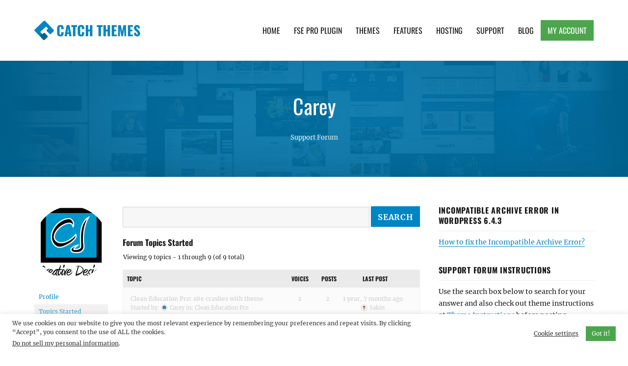

--- FILE ---
content_type: text/html; charset=utf-8
request_url: https://www.google.com/recaptcha/api2/anchor?ar=1&k=6LcJ8b8UAAAAAI7nZCZ0KlsdEQuuZf2GaOhP3Y7h&co=aHR0cHM6Ly9jYXRjaHRoZW1lcy5jb206NDQz&hl=en&v=PoyoqOPhxBO7pBk68S4YbpHZ&size=invisible&anchor-ms=80000&execute-ms=30000&cb=r5i8ry6y6pv4
body_size: 48927
content:
<!DOCTYPE HTML><html dir="ltr" lang="en"><head><meta http-equiv="Content-Type" content="text/html; charset=UTF-8">
<meta http-equiv="X-UA-Compatible" content="IE=edge">
<title>reCAPTCHA</title>
<style type="text/css">
/* cyrillic-ext */
@font-face {
  font-family: 'Roboto';
  font-style: normal;
  font-weight: 400;
  font-stretch: 100%;
  src: url(//fonts.gstatic.com/s/roboto/v48/KFO7CnqEu92Fr1ME7kSn66aGLdTylUAMa3GUBHMdazTgWw.woff2) format('woff2');
  unicode-range: U+0460-052F, U+1C80-1C8A, U+20B4, U+2DE0-2DFF, U+A640-A69F, U+FE2E-FE2F;
}
/* cyrillic */
@font-face {
  font-family: 'Roboto';
  font-style: normal;
  font-weight: 400;
  font-stretch: 100%;
  src: url(//fonts.gstatic.com/s/roboto/v48/KFO7CnqEu92Fr1ME7kSn66aGLdTylUAMa3iUBHMdazTgWw.woff2) format('woff2');
  unicode-range: U+0301, U+0400-045F, U+0490-0491, U+04B0-04B1, U+2116;
}
/* greek-ext */
@font-face {
  font-family: 'Roboto';
  font-style: normal;
  font-weight: 400;
  font-stretch: 100%;
  src: url(//fonts.gstatic.com/s/roboto/v48/KFO7CnqEu92Fr1ME7kSn66aGLdTylUAMa3CUBHMdazTgWw.woff2) format('woff2');
  unicode-range: U+1F00-1FFF;
}
/* greek */
@font-face {
  font-family: 'Roboto';
  font-style: normal;
  font-weight: 400;
  font-stretch: 100%;
  src: url(//fonts.gstatic.com/s/roboto/v48/KFO7CnqEu92Fr1ME7kSn66aGLdTylUAMa3-UBHMdazTgWw.woff2) format('woff2');
  unicode-range: U+0370-0377, U+037A-037F, U+0384-038A, U+038C, U+038E-03A1, U+03A3-03FF;
}
/* math */
@font-face {
  font-family: 'Roboto';
  font-style: normal;
  font-weight: 400;
  font-stretch: 100%;
  src: url(//fonts.gstatic.com/s/roboto/v48/KFO7CnqEu92Fr1ME7kSn66aGLdTylUAMawCUBHMdazTgWw.woff2) format('woff2');
  unicode-range: U+0302-0303, U+0305, U+0307-0308, U+0310, U+0312, U+0315, U+031A, U+0326-0327, U+032C, U+032F-0330, U+0332-0333, U+0338, U+033A, U+0346, U+034D, U+0391-03A1, U+03A3-03A9, U+03B1-03C9, U+03D1, U+03D5-03D6, U+03F0-03F1, U+03F4-03F5, U+2016-2017, U+2034-2038, U+203C, U+2040, U+2043, U+2047, U+2050, U+2057, U+205F, U+2070-2071, U+2074-208E, U+2090-209C, U+20D0-20DC, U+20E1, U+20E5-20EF, U+2100-2112, U+2114-2115, U+2117-2121, U+2123-214F, U+2190, U+2192, U+2194-21AE, U+21B0-21E5, U+21F1-21F2, U+21F4-2211, U+2213-2214, U+2216-22FF, U+2308-230B, U+2310, U+2319, U+231C-2321, U+2336-237A, U+237C, U+2395, U+239B-23B7, U+23D0, U+23DC-23E1, U+2474-2475, U+25AF, U+25B3, U+25B7, U+25BD, U+25C1, U+25CA, U+25CC, U+25FB, U+266D-266F, U+27C0-27FF, U+2900-2AFF, U+2B0E-2B11, U+2B30-2B4C, U+2BFE, U+3030, U+FF5B, U+FF5D, U+1D400-1D7FF, U+1EE00-1EEFF;
}
/* symbols */
@font-face {
  font-family: 'Roboto';
  font-style: normal;
  font-weight: 400;
  font-stretch: 100%;
  src: url(//fonts.gstatic.com/s/roboto/v48/KFO7CnqEu92Fr1ME7kSn66aGLdTylUAMaxKUBHMdazTgWw.woff2) format('woff2');
  unicode-range: U+0001-000C, U+000E-001F, U+007F-009F, U+20DD-20E0, U+20E2-20E4, U+2150-218F, U+2190, U+2192, U+2194-2199, U+21AF, U+21E6-21F0, U+21F3, U+2218-2219, U+2299, U+22C4-22C6, U+2300-243F, U+2440-244A, U+2460-24FF, U+25A0-27BF, U+2800-28FF, U+2921-2922, U+2981, U+29BF, U+29EB, U+2B00-2BFF, U+4DC0-4DFF, U+FFF9-FFFB, U+10140-1018E, U+10190-1019C, U+101A0, U+101D0-101FD, U+102E0-102FB, U+10E60-10E7E, U+1D2C0-1D2D3, U+1D2E0-1D37F, U+1F000-1F0FF, U+1F100-1F1AD, U+1F1E6-1F1FF, U+1F30D-1F30F, U+1F315, U+1F31C, U+1F31E, U+1F320-1F32C, U+1F336, U+1F378, U+1F37D, U+1F382, U+1F393-1F39F, U+1F3A7-1F3A8, U+1F3AC-1F3AF, U+1F3C2, U+1F3C4-1F3C6, U+1F3CA-1F3CE, U+1F3D4-1F3E0, U+1F3ED, U+1F3F1-1F3F3, U+1F3F5-1F3F7, U+1F408, U+1F415, U+1F41F, U+1F426, U+1F43F, U+1F441-1F442, U+1F444, U+1F446-1F449, U+1F44C-1F44E, U+1F453, U+1F46A, U+1F47D, U+1F4A3, U+1F4B0, U+1F4B3, U+1F4B9, U+1F4BB, U+1F4BF, U+1F4C8-1F4CB, U+1F4D6, U+1F4DA, U+1F4DF, U+1F4E3-1F4E6, U+1F4EA-1F4ED, U+1F4F7, U+1F4F9-1F4FB, U+1F4FD-1F4FE, U+1F503, U+1F507-1F50B, U+1F50D, U+1F512-1F513, U+1F53E-1F54A, U+1F54F-1F5FA, U+1F610, U+1F650-1F67F, U+1F687, U+1F68D, U+1F691, U+1F694, U+1F698, U+1F6AD, U+1F6B2, U+1F6B9-1F6BA, U+1F6BC, U+1F6C6-1F6CF, U+1F6D3-1F6D7, U+1F6E0-1F6EA, U+1F6F0-1F6F3, U+1F6F7-1F6FC, U+1F700-1F7FF, U+1F800-1F80B, U+1F810-1F847, U+1F850-1F859, U+1F860-1F887, U+1F890-1F8AD, U+1F8B0-1F8BB, U+1F8C0-1F8C1, U+1F900-1F90B, U+1F93B, U+1F946, U+1F984, U+1F996, U+1F9E9, U+1FA00-1FA6F, U+1FA70-1FA7C, U+1FA80-1FA89, U+1FA8F-1FAC6, U+1FACE-1FADC, U+1FADF-1FAE9, U+1FAF0-1FAF8, U+1FB00-1FBFF;
}
/* vietnamese */
@font-face {
  font-family: 'Roboto';
  font-style: normal;
  font-weight: 400;
  font-stretch: 100%;
  src: url(//fonts.gstatic.com/s/roboto/v48/KFO7CnqEu92Fr1ME7kSn66aGLdTylUAMa3OUBHMdazTgWw.woff2) format('woff2');
  unicode-range: U+0102-0103, U+0110-0111, U+0128-0129, U+0168-0169, U+01A0-01A1, U+01AF-01B0, U+0300-0301, U+0303-0304, U+0308-0309, U+0323, U+0329, U+1EA0-1EF9, U+20AB;
}
/* latin-ext */
@font-face {
  font-family: 'Roboto';
  font-style: normal;
  font-weight: 400;
  font-stretch: 100%;
  src: url(//fonts.gstatic.com/s/roboto/v48/KFO7CnqEu92Fr1ME7kSn66aGLdTylUAMa3KUBHMdazTgWw.woff2) format('woff2');
  unicode-range: U+0100-02BA, U+02BD-02C5, U+02C7-02CC, U+02CE-02D7, U+02DD-02FF, U+0304, U+0308, U+0329, U+1D00-1DBF, U+1E00-1E9F, U+1EF2-1EFF, U+2020, U+20A0-20AB, U+20AD-20C0, U+2113, U+2C60-2C7F, U+A720-A7FF;
}
/* latin */
@font-face {
  font-family: 'Roboto';
  font-style: normal;
  font-weight: 400;
  font-stretch: 100%;
  src: url(//fonts.gstatic.com/s/roboto/v48/KFO7CnqEu92Fr1ME7kSn66aGLdTylUAMa3yUBHMdazQ.woff2) format('woff2');
  unicode-range: U+0000-00FF, U+0131, U+0152-0153, U+02BB-02BC, U+02C6, U+02DA, U+02DC, U+0304, U+0308, U+0329, U+2000-206F, U+20AC, U+2122, U+2191, U+2193, U+2212, U+2215, U+FEFF, U+FFFD;
}
/* cyrillic-ext */
@font-face {
  font-family: 'Roboto';
  font-style: normal;
  font-weight: 500;
  font-stretch: 100%;
  src: url(//fonts.gstatic.com/s/roboto/v48/KFO7CnqEu92Fr1ME7kSn66aGLdTylUAMa3GUBHMdazTgWw.woff2) format('woff2');
  unicode-range: U+0460-052F, U+1C80-1C8A, U+20B4, U+2DE0-2DFF, U+A640-A69F, U+FE2E-FE2F;
}
/* cyrillic */
@font-face {
  font-family: 'Roboto';
  font-style: normal;
  font-weight: 500;
  font-stretch: 100%;
  src: url(//fonts.gstatic.com/s/roboto/v48/KFO7CnqEu92Fr1ME7kSn66aGLdTylUAMa3iUBHMdazTgWw.woff2) format('woff2');
  unicode-range: U+0301, U+0400-045F, U+0490-0491, U+04B0-04B1, U+2116;
}
/* greek-ext */
@font-face {
  font-family: 'Roboto';
  font-style: normal;
  font-weight: 500;
  font-stretch: 100%;
  src: url(//fonts.gstatic.com/s/roboto/v48/KFO7CnqEu92Fr1ME7kSn66aGLdTylUAMa3CUBHMdazTgWw.woff2) format('woff2');
  unicode-range: U+1F00-1FFF;
}
/* greek */
@font-face {
  font-family: 'Roboto';
  font-style: normal;
  font-weight: 500;
  font-stretch: 100%;
  src: url(//fonts.gstatic.com/s/roboto/v48/KFO7CnqEu92Fr1ME7kSn66aGLdTylUAMa3-UBHMdazTgWw.woff2) format('woff2');
  unicode-range: U+0370-0377, U+037A-037F, U+0384-038A, U+038C, U+038E-03A1, U+03A3-03FF;
}
/* math */
@font-face {
  font-family: 'Roboto';
  font-style: normal;
  font-weight: 500;
  font-stretch: 100%;
  src: url(//fonts.gstatic.com/s/roboto/v48/KFO7CnqEu92Fr1ME7kSn66aGLdTylUAMawCUBHMdazTgWw.woff2) format('woff2');
  unicode-range: U+0302-0303, U+0305, U+0307-0308, U+0310, U+0312, U+0315, U+031A, U+0326-0327, U+032C, U+032F-0330, U+0332-0333, U+0338, U+033A, U+0346, U+034D, U+0391-03A1, U+03A3-03A9, U+03B1-03C9, U+03D1, U+03D5-03D6, U+03F0-03F1, U+03F4-03F5, U+2016-2017, U+2034-2038, U+203C, U+2040, U+2043, U+2047, U+2050, U+2057, U+205F, U+2070-2071, U+2074-208E, U+2090-209C, U+20D0-20DC, U+20E1, U+20E5-20EF, U+2100-2112, U+2114-2115, U+2117-2121, U+2123-214F, U+2190, U+2192, U+2194-21AE, U+21B0-21E5, U+21F1-21F2, U+21F4-2211, U+2213-2214, U+2216-22FF, U+2308-230B, U+2310, U+2319, U+231C-2321, U+2336-237A, U+237C, U+2395, U+239B-23B7, U+23D0, U+23DC-23E1, U+2474-2475, U+25AF, U+25B3, U+25B7, U+25BD, U+25C1, U+25CA, U+25CC, U+25FB, U+266D-266F, U+27C0-27FF, U+2900-2AFF, U+2B0E-2B11, U+2B30-2B4C, U+2BFE, U+3030, U+FF5B, U+FF5D, U+1D400-1D7FF, U+1EE00-1EEFF;
}
/* symbols */
@font-face {
  font-family: 'Roboto';
  font-style: normal;
  font-weight: 500;
  font-stretch: 100%;
  src: url(//fonts.gstatic.com/s/roboto/v48/KFO7CnqEu92Fr1ME7kSn66aGLdTylUAMaxKUBHMdazTgWw.woff2) format('woff2');
  unicode-range: U+0001-000C, U+000E-001F, U+007F-009F, U+20DD-20E0, U+20E2-20E4, U+2150-218F, U+2190, U+2192, U+2194-2199, U+21AF, U+21E6-21F0, U+21F3, U+2218-2219, U+2299, U+22C4-22C6, U+2300-243F, U+2440-244A, U+2460-24FF, U+25A0-27BF, U+2800-28FF, U+2921-2922, U+2981, U+29BF, U+29EB, U+2B00-2BFF, U+4DC0-4DFF, U+FFF9-FFFB, U+10140-1018E, U+10190-1019C, U+101A0, U+101D0-101FD, U+102E0-102FB, U+10E60-10E7E, U+1D2C0-1D2D3, U+1D2E0-1D37F, U+1F000-1F0FF, U+1F100-1F1AD, U+1F1E6-1F1FF, U+1F30D-1F30F, U+1F315, U+1F31C, U+1F31E, U+1F320-1F32C, U+1F336, U+1F378, U+1F37D, U+1F382, U+1F393-1F39F, U+1F3A7-1F3A8, U+1F3AC-1F3AF, U+1F3C2, U+1F3C4-1F3C6, U+1F3CA-1F3CE, U+1F3D4-1F3E0, U+1F3ED, U+1F3F1-1F3F3, U+1F3F5-1F3F7, U+1F408, U+1F415, U+1F41F, U+1F426, U+1F43F, U+1F441-1F442, U+1F444, U+1F446-1F449, U+1F44C-1F44E, U+1F453, U+1F46A, U+1F47D, U+1F4A3, U+1F4B0, U+1F4B3, U+1F4B9, U+1F4BB, U+1F4BF, U+1F4C8-1F4CB, U+1F4D6, U+1F4DA, U+1F4DF, U+1F4E3-1F4E6, U+1F4EA-1F4ED, U+1F4F7, U+1F4F9-1F4FB, U+1F4FD-1F4FE, U+1F503, U+1F507-1F50B, U+1F50D, U+1F512-1F513, U+1F53E-1F54A, U+1F54F-1F5FA, U+1F610, U+1F650-1F67F, U+1F687, U+1F68D, U+1F691, U+1F694, U+1F698, U+1F6AD, U+1F6B2, U+1F6B9-1F6BA, U+1F6BC, U+1F6C6-1F6CF, U+1F6D3-1F6D7, U+1F6E0-1F6EA, U+1F6F0-1F6F3, U+1F6F7-1F6FC, U+1F700-1F7FF, U+1F800-1F80B, U+1F810-1F847, U+1F850-1F859, U+1F860-1F887, U+1F890-1F8AD, U+1F8B0-1F8BB, U+1F8C0-1F8C1, U+1F900-1F90B, U+1F93B, U+1F946, U+1F984, U+1F996, U+1F9E9, U+1FA00-1FA6F, U+1FA70-1FA7C, U+1FA80-1FA89, U+1FA8F-1FAC6, U+1FACE-1FADC, U+1FADF-1FAE9, U+1FAF0-1FAF8, U+1FB00-1FBFF;
}
/* vietnamese */
@font-face {
  font-family: 'Roboto';
  font-style: normal;
  font-weight: 500;
  font-stretch: 100%;
  src: url(//fonts.gstatic.com/s/roboto/v48/KFO7CnqEu92Fr1ME7kSn66aGLdTylUAMa3OUBHMdazTgWw.woff2) format('woff2');
  unicode-range: U+0102-0103, U+0110-0111, U+0128-0129, U+0168-0169, U+01A0-01A1, U+01AF-01B0, U+0300-0301, U+0303-0304, U+0308-0309, U+0323, U+0329, U+1EA0-1EF9, U+20AB;
}
/* latin-ext */
@font-face {
  font-family: 'Roboto';
  font-style: normal;
  font-weight: 500;
  font-stretch: 100%;
  src: url(//fonts.gstatic.com/s/roboto/v48/KFO7CnqEu92Fr1ME7kSn66aGLdTylUAMa3KUBHMdazTgWw.woff2) format('woff2');
  unicode-range: U+0100-02BA, U+02BD-02C5, U+02C7-02CC, U+02CE-02D7, U+02DD-02FF, U+0304, U+0308, U+0329, U+1D00-1DBF, U+1E00-1E9F, U+1EF2-1EFF, U+2020, U+20A0-20AB, U+20AD-20C0, U+2113, U+2C60-2C7F, U+A720-A7FF;
}
/* latin */
@font-face {
  font-family: 'Roboto';
  font-style: normal;
  font-weight: 500;
  font-stretch: 100%;
  src: url(//fonts.gstatic.com/s/roboto/v48/KFO7CnqEu92Fr1ME7kSn66aGLdTylUAMa3yUBHMdazQ.woff2) format('woff2');
  unicode-range: U+0000-00FF, U+0131, U+0152-0153, U+02BB-02BC, U+02C6, U+02DA, U+02DC, U+0304, U+0308, U+0329, U+2000-206F, U+20AC, U+2122, U+2191, U+2193, U+2212, U+2215, U+FEFF, U+FFFD;
}
/* cyrillic-ext */
@font-face {
  font-family: 'Roboto';
  font-style: normal;
  font-weight: 900;
  font-stretch: 100%;
  src: url(//fonts.gstatic.com/s/roboto/v48/KFO7CnqEu92Fr1ME7kSn66aGLdTylUAMa3GUBHMdazTgWw.woff2) format('woff2');
  unicode-range: U+0460-052F, U+1C80-1C8A, U+20B4, U+2DE0-2DFF, U+A640-A69F, U+FE2E-FE2F;
}
/* cyrillic */
@font-face {
  font-family: 'Roboto';
  font-style: normal;
  font-weight: 900;
  font-stretch: 100%;
  src: url(//fonts.gstatic.com/s/roboto/v48/KFO7CnqEu92Fr1ME7kSn66aGLdTylUAMa3iUBHMdazTgWw.woff2) format('woff2');
  unicode-range: U+0301, U+0400-045F, U+0490-0491, U+04B0-04B1, U+2116;
}
/* greek-ext */
@font-face {
  font-family: 'Roboto';
  font-style: normal;
  font-weight: 900;
  font-stretch: 100%;
  src: url(//fonts.gstatic.com/s/roboto/v48/KFO7CnqEu92Fr1ME7kSn66aGLdTylUAMa3CUBHMdazTgWw.woff2) format('woff2');
  unicode-range: U+1F00-1FFF;
}
/* greek */
@font-face {
  font-family: 'Roboto';
  font-style: normal;
  font-weight: 900;
  font-stretch: 100%;
  src: url(//fonts.gstatic.com/s/roboto/v48/KFO7CnqEu92Fr1ME7kSn66aGLdTylUAMa3-UBHMdazTgWw.woff2) format('woff2');
  unicode-range: U+0370-0377, U+037A-037F, U+0384-038A, U+038C, U+038E-03A1, U+03A3-03FF;
}
/* math */
@font-face {
  font-family: 'Roboto';
  font-style: normal;
  font-weight: 900;
  font-stretch: 100%;
  src: url(//fonts.gstatic.com/s/roboto/v48/KFO7CnqEu92Fr1ME7kSn66aGLdTylUAMawCUBHMdazTgWw.woff2) format('woff2');
  unicode-range: U+0302-0303, U+0305, U+0307-0308, U+0310, U+0312, U+0315, U+031A, U+0326-0327, U+032C, U+032F-0330, U+0332-0333, U+0338, U+033A, U+0346, U+034D, U+0391-03A1, U+03A3-03A9, U+03B1-03C9, U+03D1, U+03D5-03D6, U+03F0-03F1, U+03F4-03F5, U+2016-2017, U+2034-2038, U+203C, U+2040, U+2043, U+2047, U+2050, U+2057, U+205F, U+2070-2071, U+2074-208E, U+2090-209C, U+20D0-20DC, U+20E1, U+20E5-20EF, U+2100-2112, U+2114-2115, U+2117-2121, U+2123-214F, U+2190, U+2192, U+2194-21AE, U+21B0-21E5, U+21F1-21F2, U+21F4-2211, U+2213-2214, U+2216-22FF, U+2308-230B, U+2310, U+2319, U+231C-2321, U+2336-237A, U+237C, U+2395, U+239B-23B7, U+23D0, U+23DC-23E1, U+2474-2475, U+25AF, U+25B3, U+25B7, U+25BD, U+25C1, U+25CA, U+25CC, U+25FB, U+266D-266F, U+27C0-27FF, U+2900-2AFF, U+2B0E-2B11, U+2B30-2B4C, U+2BFE, U+3030, U+FF5B, U+FF5D, U+1D400-1D7FF, U+1EE00-1EEFF;
}
/* symbols */
@font-face {
  font-family: 'Roboto';
  font-style: normal;
  font-weight: 900;
  font-stretch: 100%;
  src: url(//fonts.gstatic.com/s/roboto/v48/KFO7CnqEu92Fr1ME7kSn66aGLdTylUAMaxKUBHMdazTgWw.woff2) format('woff2');
  unicode-range: U+0001-000C, U+000E-001F, U+007F-009F, U+20DD-20E0, U+20E2-20E4, U+2150-218F, U+2190, U+2192, U+2194-2199, U+21AF, U+21E6-21F0, U+21F3, U+2218-2219, U+2299, U+22C4-22C6, U+2300-243F, U+2440-244A, U+2460-24FF, U+25A0-27BF, U+2800-28FF, U+2921-2922, U+2981, U+29BF, U+29EB, U+2B00-2BFF, U+4DC0-4DFF, U+FFF9-FFFB, U+10140-1018E, U+10190-1019C, U+101A0, U+101D0-101FD, U+102E0-102FB, U+10E60-10E7E, U+1D2C0-1D2D3, U+1D2E0-1D37F, U+1F000-1F0FF, U+1F100-1F1AD, U+1F1E6-1F1FF, U+1F30D-1F30F, U+1F315, U+1F31C, U+1F31E, U+1F320-1F32C, U+1F336, U+1F378, U+1F37D, U+1F382, U+1F393-1F39F, U+1F3A7-1F3A8, U+1F3AC-1F3AF, U+1F3C2, U+1F3C4-1F3C6, U+1F3CA-1F3CE, U+1F3D4-1F3E0, U+1F3ED, U+1F3F1-1F3F3, U+1F3F5-1F3F7, U+1F408, U+1F415, U+1F41F, U+1F426, U+1F43F, U+1F441-1F442, U+1F444, U+1F446-1F449, U+1F44C-1F44E, U+1F453, U+1F46A, U+1F47D, U+1F4A3, U+1F4B0, U+1F4B3, U+1F4B9, U+1F4BB, U+1F4BF, U+1F4C8-1F4CB, U+1F4D6, U+1F4DA, U+1F4DF, U+1F4E3-1F4E6, U+1F4EA-1F4ED, U+1F4F7, U+1F4F9-1F4FB, U+1F4FD-1F4FE, U+1F503, U+1F507-1F50B, U+1F50D, U+1F512-1F513, U+1F53E-1F54A, U+1F54F-1F5FA, U+1F610, U+1F650-1F67F, U+1F687, U+1F68D, U+1F691, U+1F694, U+1F698, U+1F6AD, U+1F6B2, U+1F6B9-1F6BA, U+1F6BC, U+1F6C6-1F6CF, U+1F6D3-1F6D7, U+1F6E0-1F6EA, U+1F6F0-1F6F3, U+1F6F7-1F6FC, U+1F700-1F7FF, U+1F800-1F80B, U+1F810-1F847, U+1F850-1F859, U+1F860-1F887, U+1F890-1F8AD, U+1F8B0-1F8BB, U+1F8C0-1F8C1, U+1F900-1F90B, U+1F93B, U+1F946, U+1F984, U+1F996, U+1F9E9, U+1FA00-1FA6F, U+1FA70-1FA7C, U+1FA80-1FA89, U+1FA8F-1FAC6, U+1FACE-1FADC, U+1FADF-1FAE9, U+1FAF0-1FAF8, U+1FB00-1FBFF;
}
/* vietnamese */
@font-face {
  font-family: 'Roboto';
  font-style: normal;
  font-weight: 900;
  font-stretch: 100%;
  src: url(//fonts.gstatic.com/s/roboto/v48/KFO7CnqEu92Fr1ME7kSn66aGLdTylUAMa3OUBHMdazTgWw.woff2) format('woff2');
  unicode-range: U+0102-0103, U+0110-0111, U+0128-0129, U+0168-0169, U+01A0-01A1, U+01AF-01B0, U+0300-0301, U+0303-0304, U+0308-0309, U+0323, U+0329, U+1EA0-1EF9, U+20AB;
}
/* latin-ext */
@font-face {
  font-family: 'Roboto';
  font-style: normal;
  font-weight: 900;
  font-stretch: 100%;
  src: url(//fonts.gstatic.com/s/roboto/v48/KFO7CnqEu92Fr1ME7kSn66aGLdTylUAMa3KUBHMdazTgWw.woff2) format('woff2');
  unicode-range: U+0100-02BA, U+02BD-02C5, U+02C7-02CC, U+02CE-02D7, U+02DD-02FF, U+0304, U+0308, U+0329, U+1D00-1DBF, U+1E00-1E9F, U+1EF2-1EFF, U+2020, U+20A0-20AB, U+20AD-20C0, U+2113, U+2C60-2C7F, U+A720-A7FF;
}
/* latin */
@font-face {
  font-family: 'Roboto';
  font-style: normal;
  font-weight: 900;
  font-stretch: 100%;
  src: url(//fonts.gstatic.com/s/roboto/v48/KFO7CnqEu92Fr1ME7kSn66aGLdTylUAMa3yUBHMdazQ.woff2) format('woff2');
  unicode-range: U+0000-00FF, U+0131, U+0152-0153, U+02BB-02BC, U+02C6, U+02DA, U+02DC, U+0304, U+0308, U+0329, U+2000-206F, U+20AC, U+2122, U+2191, U+2193, U+2212, U+2215, U+FEFF, U+FFFD;
}

</style>
<link rel="stylesheet" type="text/css" href="https://www.gstatic.com/recaptcha/releases/PoyoqOPhxBO7pBk68S4YbpHZ/styles__ltr.css">
<script nonce="UbKLQs5Mm77WizCYGKPIxg" type="text/javascript">window['__recaptcha_api'] = 'https://www.google.com/recaptcha/api2/';</script>
<script type="text/javascript" src="https://www.gstatic.com/recaptcha/releases/PoyoqOPhxBO7pBk68S4YbpHZ/recaptcha__en.js" nonce="UbKLQs5Mm77WizCYGKPIxg">
      
    </script></head>
<body><div id="rc-anchor-alert" class="rc-anchor-alert"></div>
<input type="hidden" id="recaptcha-token" value="[base64]">
<script type="text/javascript" nonce="UbKLQs5Mm77WizCYGKPIxg">
      recaptcha.anchor.Main.init("[\x22ainput\x22,[\x22bgdata\x22,\x22\x22,\[base64]/[base64]/[base64]/bmV3IHJbeF0oY1swXSk6RT09Mj9uZXcgclt4XShjWzBdLGNbMV0pOkU9PTM/bmV3IHJbeF0oY1swXSxjWzFdLGNbMl0pOkU9PTQ/[base64]/[base64]/[base64]/[base64]/[base64]/[base64]/[base64]/[base64]\x22,\[base64]\\u003d\x22,\x22woo/w70uBFhqAHJtXVwMw6h1wpzCucKmwpbCqCrDvsKow63DqFF9w55gw4luw53DpQ7Dn8KEw6/[base64]/DqQvCriDCkcKfNMOIw584wo7DnmLDscKiwr1MwrXDvsOcMHxWAMO9C8KewpcMwpQPw5YbDVXDgxPDvMOSUCbCocOgbXJYw6VjWcKnw7Anw7RfZEQaw6zDhx7DjhfDo8OVEMO1HWjDkDd8VMK9w4jDiMOjwqHCvCtmHQDDuWDCrMOmw4/DgB3ChyPCgMKKVibDoF/DqUDDmQ3Dnl7DrMK5wrAGZsK0f23Cvk5dHDPCjcK4w5EKwpMHfcO4wq9CwoLCs8Orw7YxwrjDhsK4w7DCuFrDtwsiwqrDmDPCvScmVVRgYG4LwqBYXcO0wphnw7xnwr3DvxfDp0JKHCdCw5HCksObBC84worDn8Ktw5zCq8O4MSzCu8KsWFPCrj/DpkbDusOtw4/CriNTwrAjXBx8B8KXLVHDk1QVZXTDjMKrwo3DjsKyQijDjMOXw6kBOcKVw5jDq8O6w6nCkcKnasOywqh+w7MdwoXChMK2wrDDlsKtwrPDmcKBwq/[base64]/DiMK/[base64]/[base64]/Dikcpw5oPaXNsRm/Criw1K8KDGsKOw61sd8OdwqHCpsO2wq8BBiXCuMK5w5XDi8OoccKcJ1RIPE8lwq4hw5ciw704wpzChRrCvsK/w48wwrRUK8OUcSnDrzV0wpLCjcOmwp/CqQPCnnwaWsOqdcKCL8K+YcOAEhbDnBICOBY3eGPDsktYwpfCmMOlZsK+w6gsesOZbMKBB8KHXUZzHDJ/N3LDnmwDw6N/w6XDrgZ/X8K+worCpMOPCsOrwo9lFRICO8Otw4zDhwzDgm3CgcOkXRASwpopwr8tUcKebCzCpsOrw6/CgwHDqUU+w6fDlETCjwrCtwNTwpPDr8O9wrskw4sRa8KqOHjDscKiAsOpwp/DhygCw4XDjsK6Dys+UsOoHERMTMOJbS/ChMKjw4fCqDgRPT9dw4LDn8Kawpddw6zDownCtjAxwq/DvE1fwqYAbTsyMkrCjcKqw6HDtcK+w7o6Gy7CsHhXwpZpFsKMbcKnwrDCiwkSLGTClH/CqFoXw7oWw6TDtyFhU2ZaF8OUw5pbw4VnwpcSw4LDkRXCjy3CrsK+wo/DuDYhQMKuwr3Duj8YRsOkw6jDv8KRw5jDjGvCl1xybsOJM8KvA8Kzw5HDucKSLyxSwoLCoMOKVEQBFcKxKA/Co041wqh3d2pFWsOFQ0XDoGPCn8OEGcOzZyTCskUWUcK6VMKew7LCm3xTU8OnwrDCjcKUw5XDvjV9w7xWDMO6w7sxO0rDuztSH0Flw44gwpszX8O4DBtja8KZU0TDo0cTXMO0w4U6w7bDoMOLQMKaw47DtcKYwokXMBnCnsKGwoDCim/CmHYuwrA6w4JEw4HDpm/ChMOrOcK1w4QiOMKcQ8KfwoR3NsONw6tow5DDnMKLw7/CmRbCjWJibsOFw6kSMzDCucKzMsKcdcOucjs8AV/CkcO4fwEBScO8c8OjwppbInrDhVsdJitawr1xw5o6V8K/d8Ogw6bDjArComJbdVjDg23Dg8KWDcKXYTQgw6YMVwTCsnhLwoY2w4rDicK4GV3Cm3fDq8K9RsKqVMOgw4w3ecOmesKca2vCuTBDF8KRwpnDl2gIw43DvsO7c8KQcsKjESAGw5Ivwr5rw7FYAiEnU3bCkRLCk8OSNCU4w5LCkcOsw7PCkQwQwpMVw5LDlU/[base64]/CqjsGwo00HQrDoMKtwoTDoMKDwrTDl1Bbw7/Cs8KSW8Okwot2w5IdD8K4w75/MsKFwrjDh2PDjsKPw43ClFIsZcK/w5tVZBTCg8KLNnTCmcOKNF1ZSQjDs1bCmlRiw5wvV8OcDMKew5vCncOxMW3DnMKawr3DrMOnwoRDw4V2McKmwojCosKMw5/DuUTCv8KjJiRqC13Dp8OnwpgmXmcPwoHCoBgpR8K/wrBMYsOuH0LChS/DlH/Cg2FLASDDmMK1wqdiG8KhTjjCgsOhCH9UwrjDgMKqwpfDrWDDg3lyw4A3RMK9HMOqSCYawp3Cl17Dn8OLGD/DmDZtw7bDmcO/wp0YeMOHd1rCkcKVR3XCkl9rV8K9BsK2wqTDosK1asKuMcOjDVduw6PCusOJwq7DmcOZfD7DmsOEwo8vAcOJwqXDoMKKwoZ+LCfCtMKTNDY3cSHDvMKawo3CgMO2BFkJLMOLHMOSwqABwpssbXfDqMKpwpEbwpHCmUHDun/Dr8KhYcKxJTs7GMOSwqJGwrbCmhLDhsOtYsO/[base64]/DgcKmw7vDjQvDrcKYOCInwq9DwpoXM8Olw7FQTlzDngEhw7dcXsO+TSnCpWbCrWrClxx5X8K4NsKNLMOtBsOCNsOEw4k8emwyZxTCncOcXjPDoMKmw5HDhwPCo8K0w7J2aQLDqmjDoVFkw5ABecKSYcOFwrxgWWEeTsOpwohwJMKrah3DnXnDhRs/BBQ/ZsKjwpF/YcOtwpZJwrVbw7jCq1FUwrlRQxbDnMOscMOJNADDsTNEBUrDlnbChsOsDcOQMCUBRFXDv8OpwqPDvyHClxQawojCnwHCvsK9w6nDq8OYOMOAw6jDkMKjVgAlYsKAw5zCpB55w5/DuB7Dj8KdMAPDs1tHCmkQwpnDqFPCisKqw4PCiT9awqcfw7lPwrAUSknDrgnDocKcwpzCqcK3H8O5cXpsPS/DlMKoQjXCum5Qwo3CvnERw6YnEwd+QhsKwpvCncKEPSs5wpnClCBDw54ewr7CpsO2UxfDucK1wrPCjkbDkz5Hw6fDlsKTLMKtwo3ClcOYw7J6wpJMB8OKC8KdF8Oqw5jCusKHw6/[base64]/CuUfClcKqLsK3PUJ2N8OVPsOewqHCtX/[base64]/Cl8OcfWEYwrbDuDwnXsKzw67Cp8OFfsOQP8Ovwr7DnUBZH1fDiz3DrsOUw6XDqlvCicKReh7CkMKcw749V1HCsWTDsw/[base64]/Ds0zDqW3DsCjChBvDrAsXcGHDuSg9YzldEcKLORfDucKMw6TDusKYw44Xw5IIw43CsFbDgj9dUsKlAAQsTAnCosOtKz7Cv8KIwr/Cu21CPUHDjcK/wqFSWcK9wrI/[base64]/wrnCpcOiw4DCnQXDgMKpw7V9EMOac2/Dn8OQfFgiwrPCjQPDucKSOcKJS0BEOTjDoMOIw4PDn1jCgBfDkMKGwpADLcKowpLCgyHCnwcxw5pnLsKMwqTCv8KIw5rDvcOqXDfCo8KfOj/CsCRZHcK4wrE0LUZAMzYmw6Z3w78fSls5wq3DvMOmZmvCswMfUsKQdV/DucKkWcOYwocdF3XDr8KAWFHCvcKBHkVkYcOJFMKDRcKXw5vCucKTw55wcMOSW8OKw54jLkzDkcOfL1/CsgxtwoAww6N+JyfCmUdWw4Y/NQLCpnnCrsODwqsDw61OCcKZKMKTUsOxRMO7w4nDp8ODw7HCp34/[base64]/DtMORwoTCsDjCuBUrVDlFw7DDsyHDtgVQNcOXWcOpw7UYH8Onw6/CgMKTEMOKNFRUOyIJVsKYQcKXwrBdG1/CtsOqwo8HJQUOw6ACUDLCjkHCk1cbw4vCnMKwMTHChwInX8OLOcKIwoDDklRnwpwVw4fDk0FFMsOVwqfCusO+wpnDjsKkwrtUHMKuwr0ww7bDjxJmBEgrBsORwrLDusOgw5jCl8KQGixdJl0YO8Knw4wWw4pEwqHDr8Odw5/Cq1Aow4dFwofDlsOuw5TClsKTBiUjwpQ6CAciwpfDvwMhwrdTwp3Cm8KVwpVRIV1pbMO8w4EiwoQKbxlSZMO0w5URbXUGYTDCpUnDjBorw6rCnkrDi8OEPkBIU8Kyw6HDtTHCoyIGFRvDg8OOwokLwqF+IsKiw73DtMKpwrbDg8Oowq/CusK/[base64]/DplEzc0XCkRdkw7RWwqvCo8O1T8OZwobCncO7wrLCvGBsA8KzRHXChx0gw4TCq8KZcCxeTMOawrMlwrZ1Vi/DhMOuDcKNVx3DvR3DgMOGw4JvBCo8FAwxw4BOw6Isw4HDnMKFw4HCpwDCsQcNQcK+w544DjLCu8OmwqRnBgxDwpogc8KbcCTCqSpiw4DCsi/CgnU3XFYMFBLDihYxwr3Dp8OuPTdwJMKQwohlaMKXwrPDn2ERNFUNY8KTb8Kmw4nDhMOCwo8Qw5vDuxfDrMKrwox+wo9gw4peZm7DkngUw6vCiF/DhMKODsKawoYEwpTCocKFbcO6fsKAwqRhfkDCoxx0AcKJUMOZPcK0wrYVdVvCnMOmb8Kew5rDvsOrwogsPD8vw4rCj8KdCMO0wogzQXXDpiTCqcOYRcO8JG0Lw7vDgcKSw7ozHsOxw4EeEcOhwpB+LsKcw69/[base64]/[base64]/wrVHwqDDv8KbaXXDj8KOwo/Cm1PCosKmHsOowpwqw5bDoWzCusKzAsKeWHN7CsOYwqvDnUxCa8Opa8OtwoUhX8O4Bgs8PMOecMOCwovDvjhAPWklw5vDpsKNZ2XChsKqwqLCqT/DpmDCkhHCiBZpwoHCscKnwoTDnjEvV3ZJwqkrf8KBwrJRwpHDpTrCkz7DiUwaZwbCt8Oyw4HDncONDQzDt3/CmWLDkS/[base64]/Dv8O0wq5Iw7fDnzpgGUDCtR4bAXwEJVkzw5sVMsO9wp9JJCLChk7DpcODw4lDw6AyOMKQLXnDrAsca8Kwf0Jbw5TCs8KRN8KXX2NBw7R3LUzCicOQZAzDshx3wp/CkMKqw4E9w67DosKcXcO4albDmmvCjcOvw6bCs34EwrPDsMOVwq/[base64]/w7I1w4PDm8OuR25aHsKmERPCjnzDt8OFNMKPFgnCh8Oqw6PDkzvDrsOiWBUDwqhGU0jDhiVAwoZvFsKRwoZ/VMKmdhfCrE55wo8fw7PCgUJxwpNRKMKacVfCoDrCoHFTeFdTwqR0wr/ClE8kwpdAw6RuXCvCr8KNB8ODwo7Clm8sZFxdKB3CpMO+w4fDkcK8w4RvfcOjSWtzwrLDqid5w4vDgcKWCGrDlMOkwooCAgDCtgVVw5t1wr7CulRrfMKpYVlIw78/EcKjwoE1woZmccKAc8Oqw4ByFAXDhljCrcKXC8KZDcOJHMK1w5fCqMKKwrAkw7vDlXwSw6/DrjLCq2Rjw7cNCcK3KCDCnMOGwrjDrcK1T8OaUcOUOXgtw45AwpgVF8OTw7LCkmPDgAEEKMK2fcOgwrPCusKqw5nDu8Oiwp3DrcKJTsOsFDgHEcK6FEXDgcOiw50uSW0JHFLCmcKFwoPDkRt7w5p7w6wCXBLCqsOHw7LCnsOMwrpnMcKjwqTDoC/DvMKxPwAMwpbDiEwCBcOVw6kIw7MSbMKYQyVqRGxNw4Z5wpnCiB0Iw4rCqcOOU0TDnsKowobCo8O6wqTDosOowoN8w4R6w6nDu1pnwofDvVYTw5DDn8KNwoBDw6XDlAUawrfClFLCp8KLwoo4w7U1W8OrLwZMwr/DnzjCjnTDs1/[base64]/U8Olwo0CAMOOw7IZwr7DjsOEf095bsK6w6lSA8KoSG/CusO1wpR9PsO7w7nCiDbCkCsEwqMCw7BxLcKIUsKKYhXDvl5jVMKHwrLDk8KDw4/DnsKFwp3DpynCtEHCusOnw6jDgMKJwqzDgiPDl8KXSMKxaFXCisOywpPDusKaw4HCkcOAw64QKcOLw6phRSl1wrEBwqVeVsKOw4/CqljDjcOjwpXCisOUTAJtwrc3w6LDrcKhwoFuJ8KuBQPDp8Kmwr/Dt8Kdw4jCmH7DhSzClsKDw6nCscOuw5gCwoVBY8OIwoElw5FhXcOdw6MjAcKew5Z3ZcKfwqlCw7Vkw5fCiQvDtxTCu07Ct8OmFMK7w4tSwqrDoMO7EcOxGz8RVsKSfg97XcOMP8K2bsOSM8KYwrvDpmnCnMKiw5vChQvDmBUBf2LCuHYSw6dzwrVlwqnDlV/CtkjDg8OKGcO2w7ITwrvDisKwwoDDhDt3M8KqJ8Kawq3Ci8K7eEI3I3DDknsswpXCpztCw5jDulPCpgcMw4YPIx/CjsOswrdzwqLDkBk6QMOaJMOUFcO8fl4EFcKYLcOMw4pvAQ7DiGbClcOYeHNHGzBEwoRZBcK4w7Z/w6bCiGlbw4rDnDHDvsO8w7XDoUfDtBfDiF1ZwrrDrBQOQ8OPP37CoDjDvcKiw6kjGRNVw4sNA8Ogd8K1JTwSKCPDgSTDmMK+NcK/NsOHX2PDlcKTY8OfdEfClBTChMKXKMOTwqPDnzkKeDoPwp/Dt8KKw77DqsOuw7bCjsK7bQNMw6bCoFzClsOywrgBd2DCv8OnYy14wrrDm8Okwpoew73DszsJw5ZRwowuUE7DgQ0Dw7zDusOMCMK5wpIcOQpeHRvDs8K/[base64]/wq5Bf8Olw6DChCEwIcKywoQhw6Vdw4fDvcKmwqdrM8KkdsKWw5rDjSnCtkbDjj5YYDxyI0TDh8KKEsOIWGJKNhPDkml3Hjgvw4gRRn3DuAErJj7CiCErwpxwwp1TOMOIP8OHwofDosORZcKvw6wbMjEcacK9wpLDnMOJwppow6cvwo/DrsKEY8OGwrIDV8KIwokYw5XChsOtw5BeKMKbMsOzVcONw7B6w75Pw79aw5rCiQQzw4PCvsKHw711ccKRCAfCpsKUFQPCl0DDj8OBwpTDsQwVw4bDgsOCUMOsSMOiwqAUWVVFw7/Dv8OPwrgUNk/DlMKMwoLCgFsxw6PDssOMV0nDqsOkCSvDqcO6NDrCqG4dwrjCuT/DhHNdw5Bke8KjLEJ3wpPCucKPw5XDhcOKw6rDrnlsGsKqw6rCncOBHnF8w6TDiGFow4nDgBVvw5jDm8KEM2PDm03Cr8KWOHRUw4jCscOew4kuwpnCvMO8wo9Yw4/[base64]/[base64]/CqMKHw6lWwqnDqcO9wpfCj1vDjcOGwqzDiy3DncKFwrDCp8OPOUzDosKzC8OiwoM8TMOrOsOtKsKiBxYVwp81esOxMFLCnGDDv3/DlsOKSirDnwLCgcOMw5bDpWTCgsOrwpUxOW8Fw7J2w4QDwoDCsMK3b8KUdsKyGhXCjMKMQsOuTRASwpDDv8K9wpXDncKZw4jDnsKGw4Zsw5/[base64]/ISjDtA7CscO6w5PCk3VZJMOdw4jDsjFIN0XDmE01w5YgLsOxw4IRRU/[base64]/DvTDCiyDCtcKpUcKxwobCmcO9SXfCt8Knw7M4EcK+w6XDqXDCl8KBNHDDkEnCkjjDt27Ds8O5w7VQw5jCkzTCl2ktwr4Yw5R4IcKJdMOuw7hwwqpewpvCjBfDkTQIw6nDnyrClk7DvBABwrjDm8Klw6VFdwvDuTjCjsOrw7Idw4vDlcK9wo/DiEbCgMOGwpLDtcOrw740VRDCt1fDgxlCNkLDul4Gw4M4w5bCgCfDihjCr8K2w5PCgxhuw4nCjMK4wpliZsOvwpVmCWLDpkI+YcKbw58bw5/Ck8Kmwr3DqMOXe3fDjcKMw77CoAXDjsO8ZMKBwpjDicKIwoHDsU0TZMKnMy5ww4p2wohawrQ7w6odw73Dh14qC8OhwoRLw5hDDkQ9wpfDqjfDqcK6wr3Cg2HCisOWw4vDicKLRkxLZUEVa1tcL8Oaw5PChMKgw7Fsc3cAAsKsw4YEZF/Dik1ERGDDsCJfF1orwpvDi8KiEy9cw7t1w71fwrnDkkfDg8OeG3bDp8OEw6F9wq4Wwrgvw4vCjBZZEMKwYcKmwpMKw4kdJ8O7SAwIDHnDkAzCt8ONwp3DoScGw4vCvn/CgMKCAGrDlMOyAMOpwo4RH2vDumAhehTDgcOJQsKOwosJwo0PCBdJwozCtsK/JsOew5l8wq/Dt8KYaMK8C30owp9/d8ONw7fDmkzDqMO4MsOqCnvCpHJoFsKXwoQmwqfDisKYClRBdWN8wqZ0wpIREsKvw6cgwojDlmNxwp3Ct3duwp/CoARaUcO6wqbDlcKqw6fDmyNRW0nChMOfWCdZZ8KaHiTCklDCg8OicCXCqi0ZFEXDuj/DisOEwr/Dh8OhGE7ClQA5w4rDpDgywqnDpcKFwp1mwqHDnDRWWDbCtMO4w7ZXTsOAwrfDmGvDpsObAg3Crk52w73CosKiwoAgwpYAEsKUC2BzW8KHwqFLRsKWVcObwobCvsOow5fDmjpSNMKpU8KkGjPDsWcfwqkQw5UDasOCw6HDniLCrTpRUMKuSsKQwp8bCksyAz0aCcKbwo/DkDjDmsKxwovCvy0cLHcLQRpfwqIIw57DoWxywpbDiRDCrlfDicOoHMOcMsKnwqVLQSnDn8KjD27DgsKawrvDowzCq304wrLChAcTwoHDhDDDj8OOwp1kwpDClsKCwpdrw4AVwoNVwrQsC8KIGsODMU/[base64]/DiRbDh3zDtMObfiY4dcKvwoXDjn3DtQHDiMK+wrHCjcOEwr1vw7d5BjDDlHTCoDLDnS3DhVfClcOaZcKlccKrwoHCtmNoEXjCo8OnwpZIw4ljeAHCkRQFEytuwpw8NxMYw40ewr3Ck8KLwo1EP8KQwotnUB5dXQnDusKsJ8KSQcO/AnhiwpACcsKjHmRGwpVMw4gdw5nDjMOawplyWADDvcKXw4HDlhwAMFBed8KAPX7Co8KFwoJdZ8KpelwyOcO7ScOww5k/HnlpVsOUZXXDshnCnsK5w4LClcOgTMOjwpxTw7rDtsKbMg3CmsKEVsOLeBZcTcO/ImPChxoFw7vDgR/DiWDClHvDnjbDnGM8woHDhjrDusO3PT07DMKrwpQYw6AZw7fCkyozw49JF8KNYy/Cn8KWPcOTVkPCqGzDrgsGRBJSMcKfFsOqw4ZDw6JRH8K4wqvCj1tcC1bDuMOnwr9xIcKRAXrDrsKKwqvCkcKww6x0w4luGElbA3HCqi7ChHnDtlfCgMKNYsOdUcKlO1nDjcOcYivDh2deXVXDp8KYFsOOwp8RElEkbsOhRsKuwowWdcKGw6PDtBUxEC/CrgVzwoY2wrLCkXTDizcOw4RWwpjCsXzCkMKlccKowovCpAhAwpvDnlE9b8KCVVwGwq50w4JSwoNvwos2NsKzDMOsCcO4RcOKIcKAw4rDtUrCnGDCiMKHwp7DrMKKaH3DmR4ZwrTCusO/wp/[base64]/w43DvMOHw4DCkcOGw7Zow5PCtSdLwpvDt8OSw7bClMOVYSJxIsOCfzzCt8KVa8OQCgnDhnNsw4fCtcKNw4bDhcKPwo9XUsKff2PDmsO+wrsjw47DtBTDvMKfQsOZJ8OYXcKIABtQw5drNMOHNmfDm8OAYx/Cu2LDnxAQS8OHw60fwpxMwodnw5dlwoJNw59HHnclwoAIw6VPQ0XDm8KECcKAdMKGJ8KuasO0S13DknAWw5NIWSnCkcOwKXNXYcKsWznCq8OVbsKSwpDDrsK9Gw/DoMKJOz/DnsKLw6/[base64]/Cj8Oawrx0aMKTXMOEGkrCjsKAw54+w5RTGmZzYMKcwrwUw5Aww50jWcK0w5MOwp1ALcOVG8Ovw704wrPCsHjCq8KKwo7DmsOkDUlgVcOrNC/DrMK1w71fwpfCmcKwJsKRworDqcO9wrc/GcKqw6JmbwXDuw8XVMKNw4HDgsOBw7U/AE/Dsj3CisKcYUrCnhV4FMOWAHvDosKHSMOATsKow7diJ8Oiw4bCh8OewoTDpxVAK1fDjy4/w4tAw7UqQcK8woDCicKpw4Uww5PDpjwDw4fChcO7wrrDq04mwolfwql+N8K6w4XCnTjClVPCqcOqc8Kww77Dg8KPC8OXwq3CpMOmwrkFw7sLelHDs8KQTiV0w5HCjsOJwoHDisKjwoRZwozChcOWwqURwrvCt8Ohwr/[base64]/DicOjwprCmELDpsO0wonCmcKQGsO4emdKW8KnRn4lwrcPw5bDlwwOwr1mw7BASxvCt8O2w51nNsKSwo7CkC5NbcOXwrbDgnXCoXwhw7Mtwr8TEMKvX2Z3wq/Dr8OOV1IIw7M4wqHDmGhEw4/CmFUDYDXDqDsgPMOqw4LDoG90A8Opf1UHKcOkMiYKw7fCpcKEIR7DrcOZwonDqS4JwoHDrMOywrM0w7PDvsOFKMO/ED9SwrHCrAfDpGw3wrPCswtkwrLDn8KgeVg6K8OrKDliW1LDusKLUcKYwovDq8ObaH8Ww5x4EMOfC8KIIsOHWsOTH8Ozw7/CqsOGDCTClw0Nwp/CrMKoYsOaw5lyw5zCv8OyAjM1bsONw7jDqMKASyptS8OJwq4kwqXDnXnDmcOUwq11CMKRO8O8QMKVw63ClMKmA09swpcpwrUcw4bCvVTCksOYTcK8wrTCiHkJwpc+wqZ9wpUBwqTDvE/CvG3CkWoMw4DCo8OFw5/DtW3CqcO1wqfDhl/CihTCribDgsOlYHPDmjrDgsO3wpDCh8KYEcKwScKDUsOFE8Ocw7DCnMOwwqXCpVo/DBwNUEhKbsKJKMK+w7DDi8OXw5REwrHDkWwvHcK2aitvA8OgSQxiw7kww6sDFMKcZsObNMKGMMOnXcKmw7ZWeSzDtcOywqp8esKnwow2w4vCn0zDp8Oww4jCl8O2w4nCnsK/wqUdwohGJsKsw51uZhXDmsOPO8K7wqQGwr7CiX7Cj8Kow47DjiLCssKoXxQ/[base64]/wo/DksOBw4R0BQ8gcsKPYsOMwpFzw4Bkwo0KF8Kcwqlhw51uwqsxwr3Di8KQLcONZC1Rwp/Cr8KUBMK1fVTChcK/w6/DjsKWw6cNSsKEw4nCqzzChcKfw6nDtsOOGcOewrnCusOFJsKLwrbCpMKgesO6w6pnV8Klw4nDk8KudMKBLsOTX3DDsXc7wo14w73CkMObEsKFw6HCqmV5w6PDocKSwrhddWvCocOXdcOrwqvCp3XCgT0UwrMXwo8xw7pgIxbCqnoVwpbCqcK/fcKdBWjCmsKvwrhrwqzDoikbw694JVfDp3LCgiNTwo8CwrRIw4dfdnPClMK7w7YMZTpZfmc2YVpxSMOKZgMOw7hJw7bCoMO7wp1hB09fw6IdESd0wpvDrcOVJ1fDkA16E8KlTnN1X8Oow5TDhcOpwroACcKZZ1wmRMKfeMOFwp03UMKaeSDCoMKNwp/CkcOLEcOMZCbDrcKpw7/ChBvDscKHw7x8w6c4woHDhcKzw4wXKRIIacKpw6sIw6TCogw4wo0GT8O3w5AZwoQFFcOXW8K8w6fDpcOIbsOQw7M/w7jDqsO+YVMtbMKEBHnDjMOXwqFjwp1Nwr07w63DucO1Y8OUw63DpsKrw64kYV3DnMKhw5PCq8KSETVHw6zCssKgLV/CvsONw5zDoMO7w4vCo8Oow6U0w6PClMKqScO1fsOANC/Di0/CpsKuW2vCt8OmwpbCqcOLTlYBF1wOw7tnwpFnw6tXwrJ7BBDCikPDthfCg2Ehd8O2HCoXw4sywrvDsQ/CqsOewoJNYMKeEgjDsxjCksKYel7CpVLCsz0cW8OPVFECXk7DvMOEw5wYwoc0TMOSw7/CkHrDmMO4w6g1wrnCnlPDlDBsQjzCiVcUfMKENcKafsOTYcOpIsO/SWTDocKEBsOGw4PDnsKaGcKuwr1CNnXCm1PCnybCjsOiw5pOBGPCtxvCpQlawrxbw49dw4lDQGZLwpEROMOQw5t7wo92EkPCqsKYw5HCm8O8wqZBOwLDgiEXG8O2G8O0w5UXwpTCscObMMOsw47DqGDDtDrCok3CsmzDhcKkMVTDjDloOFzCuMOnwrPDvcKkw7/Cs8Ocwp7DvApJeTpywojDsQxCYlwnF1kfXcOQwp3Cqx47wrXDnTtuwplbacKIHsOwwpjDpcO5ViLDssK8EgM/[base64]/CqkrCikQzdHDDsVnChcK1w7rDmMOEw7rCu2RNwqfDkFnDicOMw4XDuGdlw61aMMOww43Cj2MiwpTCt8Obw7xTwojDgFPDuEnCq17Cm8OaworDuyfDisOWcMOTRCPDg8OnQcKSFWBLN8K3RsORw4jDuMKpacOGwo/DjcK6G8OwwqN/w6TDvcK5w4FAEUrCoMO5w6dea8KGU0jDssK9LlvCrgEJc8OzPk7DrRMaKcOMDcOeQcKGc0s6cTwYw5vDk3xGwq0dK8O7w63CnsOhw7hYwq06wp7Cn8OsecOmw7h6N1/DocOUfcODw44wwo0Dw5jDp8K3w5oZwqzCusKEw41nwpTDv8OqwrfDl8KYw4t4BGbDuMO8W8OlworDin1RwozDngtlw6g6woAHIMK3wrFDwq0hwqzCixxew5XCgsO9SSXCmkwtbCYSw4gMLcK+R1Mpw5xzw7/CrMOFMMKYTcOFOEPDm8KSdG/Cv8KOLSkIM8O/wo3DhQbCljYxG8KoMUHCt8KWUAc6WsKHw67DnMOQHHVHwqHChgLDk8Klw4LCvMOfw5M9w7XCsxY4w61Vwq1Gw7gQbgPCrsKdwqIQwr9AGVsKw5UbK8Oqw77DkyYFIsOMUcOMG8Kbw6HDi8OVVsKmaMKHwpjCpS/DlHjCpxnCnMKCwqfCpcKVOFXDlndga8ObwoXCv3dFUixWXEdsT8O6w5dTCzgrKFV4woADwo8Gwq1ZTMOww68QU8OAwqV/w4DDm8O6OyoWGyLDuz5fwqnDr8KtK1lRwq9yBMOSwpfCvFjDqjBww7YTDsOTGcKLcAbDgnjDjMO9w43Do8KjUCdwclBWw4YKw4I0wrbDosO1CBPChMKGwqAqaTUlwqNYw57Dh8Kiw4gUP8K2wp7DnjzDjihCJsO2woVSAMKuM2PDgMKCwrZswqbCk8K/Wh7DksOHwrkKw5s3w4XCnyl2eMKdChBfRV/[base64]/DsT3ClTBwwqrDj8KwDsKHJzPCp8Kow5ZDKMOlw7zClw8Xwqg8E8OMU8ONw5zDtMOcKsKmwqpQBsOjHMOJH0paworDryXDhD3DlhfCpHPCkAp7ekwiWU95worDssOQwr1Rf8KSWcKJw5bDsXPDpsKJwoNvMcK0Z11Tw6Ajw6AgFsOvAgc9w6hoOsKNS8OlfD/ChyBUVMOwMUDDkypIBcKuZMOlwrxnOMOHSMOSQMOGw7szfhI6dz/CjGzCtC7CvVc3ClHDjcK/wrnDm8O6Jw7CnBDCg8Oew7zDhgHDscO1w7leVQ/DiVdHOnLCksKXUF4iwqHDtsKeCF5LFcKhU2TDgcKjal7DnsKMw5hqKlt5EcOpPMKdIRBpP3jDlX7CnHgpw4XDk8OQwoxGUCDCglVaDMKRw6/CmQnCi1PCqcKWdsKTwpQeJ8KnJGlSw6FlJcO4GAQ1wr/DrjcpUG4Fwq7DqFV9wqcRw502QnA0XsK/[base64]/Dm2DDusKwf8OAw6kJw7vDq3LDnsOAHkkzP8KOE8KcIHDCgMKaMhwjJ8O9woJ2OkXDpHkTwoI+KsKGEkwFw7nDk3nDrMOzwr1SMcOYw7bCiVUGwp5aC8O6DS/DgFjDnQMmax7CvMOow43DlDIofWQMEcKPwqE3wp9aw7nDjkkoJA3CpgbDrMK4aQfDhsOOwoATw7gMwrgwwqBmBcKVN2R7LsK/[base64]/CscOOVkAhDcKZa2ArwoIwFXLClMK/[base64]/DrsOzwpjDrcOzGcOwYsKzM8KXw6LDshXCuVwFw5HDsUJGHW5ow6EiNHU3wrLDkXjDq8KZUMOKS8KPLsOVwrPCkcO9QcKuwozDucOibsK/[base64]/DgsKcI8KFwrrDucK3XEjDhGXDjTbDpVnDvQF0w58dZcOHY8K7w5QMVMKbwpHCqcKZw5gVP1LDm8O/[base64]/w5BYVMKfw61bUBrCtcKDQMOlbMKeb8OJQCQaZinCplPDicO5bsKGWMO0w63CjQ/CksKIHQsXDBTCvMKgeis9OHFCAMKcw5vDihfCmRPDvDopwqIzwqLDnSPCjihDZsKpw4vDsV/Dm8KFMz3DgDxvwrLDpcOewot4wrALfcO7w43DvsONKkd1cTbCtg0dwpc7woZhQsK2w4XCtcKLw5gOw5FzVGJFFF/CpcK+fkPDkcK6AsKUFxPCkMKiw4fDssOSacOAwp4EECkbwrfDvcKYXlPCqcOpw5rClMKuwqUVKcKuQ0QlLWN3D8OgWcKXdsO0eTjCtxfDn8Osw7h2VCbDkMODw6TDnycbccOBwqZMw4YUw7I5wpPCkHVMZTzDkkbDg8OtWcOwwqlxworDqsOewpDDjsOdIlZGZm/DpHYtwonDpQUqAcOFG8Kjw4XDg8OkwrXDt8Kywrc5V8OEwpDCn8KMecKRw4MIdsKSw7rCjcOjUMKZMgHCljvDqsOzw45MVEk1ZcKyw5TCp8Kzw6hTw6Zyw6Ykwq5iwos9w6lsLMKlIEk5wq/CpsOCwrfCocKcPCYywp3DhcO8w7hJWgXCjcOfw6M1XsK+VSJSMMKLEih1w6FcMMOzFyNSe8Kwwr5bKcKVXhPCsXMsw6JnwrrDicOUw77Cul/Cr8K+L8Knw6TCvcKNWjrDmsKywqzDiQHCll03w5fDlC8cw4RSaSzDlsK8w4XDgkjDknDCnMKJwotKw6APw4oFwooOwrvDu28pEsOpNMOrw77Cmhlow4JZwpM4MsOJwo7Cij7Cv8K/[base64]/CvcOBw4J9wrLDn8OMFD/Dv3FNw6TCo1sZb2wdE8O4fMKfXzBaw6/CuWtvw6fCgDQHA8KTaxPDjcOqwpc+w5lWwpEjw4zCmMKYw73DvkDCmFVow7t3asOrCW7DlsOCMMOtFT7Dgx9Bw7DCtXrCocOTwr7Cp1NtMyTCmsKOw6FDcsKhwolgwpvDkADDnTIrw6kCw6cMwqnDuyRaw6gTKcKkYAdIch3DmMKhRgnCpsOzwpxQwo5vw53Dr8O/[base64]/CqDkfwpwJO3zDpsKvw6/CoMKgYU3DnDnDscKmw7vCnFk0ecKiwqUKwoPDmz/CtcKTwokiw6w5dUfCviMqd2DDocO/GMKnHMKywrvCtWwCKcK1w5olwr/DoGghI8KmwpVnwrXDg8Ohw65zwoJcFxJWw5gAaRDCvcKDwokVw4/DjgY7w7A3TydGdAfCulxNwprDvsKMRsKjJcOAfFTCvcO/w4vCtMKjw7hgwqheIwDCkT/DkTl8wo7CkUsLL0zDmQJnTTsWw4jDtcKXw69ow5zCrcOsEsOCOsKFPMKvM0ZFwp/DqTrChSHCoATCrljCpMKzPcO/eXAnCxFNKsODw4pBw5dUB8Kkwq3CqWMiADAxw7zClgZSURnChgRjwoTCkh8KLcK5N8KWwp3DmGp6wpwUw6HCoMKuw4bCiWQIwqd/[base64]/wrxHQcOWWAFGw5Ygw4DCqMO0wo4JbE85woBrHC/[base64]/[base64]/[base64]/CkMK1EMKdbcOYSmLDqA3CgcO3wp/DvsOsPTVyw63Dq8OEwop4w5PCgcK6wovDicK8LVPDlBTCj27DvnzCkMKvNmjDlXsaWMO7w4QRAMOiSsOkwoofw4LDlgDCihkiw7PDn8OZw40RQ8K2OAcFCcOTFH7DpiDChMOyTDkcUMKeRjUiwoxJfkHDqlQ2Hn7Cu8Oqwo4GTH7CgVrCmEDDhiMhw6V/[base64]/CgcOiw4ITJMKbWMOqwrbCuW7CmA3DngFWa8K3cHnDjDxXE8KTw5kHw7JzR8Kvahljw5/Cpz02PR4ZwoDDrcOdHGzDl8OVwrXCiMOEwpI3WFNrworDv8K3w71YesKFw5bDqcKcdMKAw5/[base64]/IsORKSsPwrcaw6dbecOZwqMGYATDnsKRLcKPeyrCrsO/wrXCkyDDrsK9w6BLw4khwrYZwoXCjScQfcKsaQMhXcKuwqApGT5Uw4DCgwHCkGZtw6TDlxTDtV7CmhBQw5YWw7/DtjxVdWjClEDDgsKuw7VqwqBtFcKqwpfDkWXDp8O7wrl1w6/CksOdw4rClg/[base64]/wpsmw7/[base64]/Cl1XDgDkjwpjCscOlV8KVwqA/wq08wp7CvMKXEHtLDRRXwpvDk8KTw5YdwrvCpk/CnBMJDUTDgMK7YhzDt8K/LW7Dk8KFYHvDn2nDtMOtLQ3CrBjDt8K9woYtQcOGNQx8w7ESw4jDn8Khw7Q1WSAewqLDqMKEC8KWwqTCk8OQwrgkwrZRbjgDEVzDmcO7ZjvDmMKZw5HDm2zCpRjDu8KkJ8KpwpJ6wq/Ct15NEz5Ww7zCtwHDp8KAw53ChDcKwr8hwqJcYMOww5XDucO2E8OgwrFyw5chw5YldxRJWFLDjVjDvVbDusObBcKuAwo2w5lBDcOAbSJKw6bDoMK6Rk3CqMKTRnhFScODD8OZOmrDp2MUw45CMnzClxcPGU/Cq8K3HMO5w7PDn0xyw7oCw5EywqDDpDNZwqXDscO9wqBDwqvDhcKlw5wLfsOTwoDDsh8YecK9PMOFBgAIwqJhVSXChMOmYcKJw40KasKWeHLDjkvCicKnwo/CncKmwr5TJMKwe8O1wo/DqsKww5hMw6TDji/ChcKjwq8sYzljAA0vwqPDtMKDccOmeMOyMzLCsH/DtcKYw6dWwqUaK8OiXhJhw6fCucKpaV5/[base64]/Cq8OpCzjCgiHDlXLDlyXCvMKHwrEYFcKHwrfCjzzDgcOhcQrCoE8rUw9uecKdaMKwdAnDozV2w7oDFwDCocKtw4vCp8OlL0UmwofDtkcXFnTCg8KmwqPDtMKbw4jDn8OWw6fDucKmwopWVGzCtMKyCHgnDcOfw4AYw7jDk8OJwqHCuQzDqcO/woHCocK+w44iTsKjOVHDmsKqdsKJTMOYw7zDnRtLwpBkwoYrSsK4KDXDlcKJw4zChX/DqcOxwoHCmsK0YUArworClsOFwrfDt2UCwrtVe8K2w50xAMO6wpN9wppkRDp0XFDDnBRZYnxiw6diwr3DmsK1wpHDhC1xwpJpwpQSOU0Awp/Di8OrccOnW8KWWcO/dkg6wpt9w4zDuFjDl3bCt1hjesKVwpgqVMOhwpwpw73Dh2DCu2tDw5LCgsK2wo/CpsKJB8Otw53CkcOjwpBqPMKGfigpwpLCk8Ohw6jCrlQIHCEiHMK0AlnCjMKJWwDDksKxw43DmcK8w5/[base64]/w7TDscOqQMOyw7/CoCnDsl15w53DgDp9fSV4Pl7DihxuCsOSWzzDlsOjwroMYit3wrAGwqFLLVXCsMKEXUJIG00AwonDs8OcLSTCoVPDmzhHWsKRC8KRw4YPw73Cv8Onw4jDhMOAw6cNQsKtwqttacKIw43Clx/CucOUwr3DgXZQw6/DnlbCmQ/DnsOLUXrCsWBIw5TDmzt4wprCo8Ozw6LDs2rClcOGwpgDwpHCgVnDu8KjLgIkw7jDszfDo8O0ZMKOY8OJPBLCtHI1d8KMVsOOBxTCp8Olw45uJ3/DvkIKGcKZw6/[base64]/[base64]/UnbDl8O1wrfCjMOdwqPCtcKPesKXClXDscOOUMK5wr1ldQ/DpMKzwo4OQ8Oqwp7DoQlUZsO4PsOjwp3Dt8KuORnCgcKMTMKcw6XDmCjCjjnDqMKNID5Dw7jDrcORTH4ewp5vw7I+S8OVw7Z7D8K0wpjDixPCqhchNcKKw7vCiw9Jw77ChBs+wpBpw7YCwrUTIH/CjBDCoWDChsOBbcOYScOjw4vCvsKHwoQZwr/DhMKpEcOyw6ZRw55SVhYSLANmwpTCgsKACVrCqw\\u003d\\u003d\x22],null,[\x22conf\x22,null,\x226LcJ8b8UAAAAAI7nZCZ0KlsdEQuuZf2GaOhP3Y7h\x22,0,null,null,null,1,[21,125,63,73,95,87,41,43,42,83,102,105,109,121],[1017145,478],0,null,null,null,null,0,null,0,null,700,1,null,0,\[base64]/76lBhnEnQkZnOKMAhk\\u003d\x22,0,0,null,null,1,null,0,0,null,null,null,0],\x22https://catchthemes.com:443\x22,null,[3,1,1],null,null,null,1,3600,[\x22https://www.google.com/intl/en/policies/privacy/\x22,\x22https://www.google.com/intl/en/policies/terms/\x22],\x22CnzxOW5+9ihsrkzrhcfCS9JBhEixAA2iT7SB/3rW42o\\u003d\x22,1,0,null,1,1768806298211,0,0,[244,33],null,[62],\x22RC-oSX78NlIKPcYQw\x22,null,null,null,null,null,\x220dAFcWeA5R9Ki7w4pv1RPmFxG-yJ_MkFCMY1_oBLyh3blrAE9JXE8QbbBoASkGbhmJhdYmpriaAf3N1fEX6FMdHv9y067X8Wr3GQ\x22,1768889098069]");
    </script></body></html>